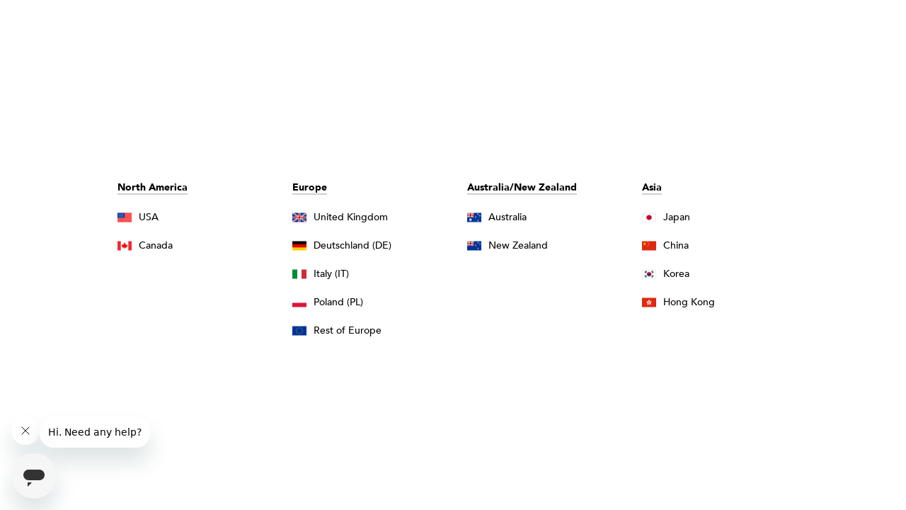

--- FILE ---
content_type: text/html;charset=UTF-8
request_url: https://www.emuaustralia.com/eu/en/home?xdefault=0.33662062416988191695572409943
body_size: 9816
content:
<!doctype html>



<!--[if lt IE 7]> <html class="ie6 oldie" lang="en"> <![endif]-->
<!--[if IE 7]>    <html class="ie7 oldie" lang="en"> <![endif]-->
<!--[if IE 8]>    <html class="ie8 oldie" lang="en"> <![endif]-->
<!--[if gt IE 8]><!--> <html lang="en"> <!--<![endif]-->

<head>

    
    



























































































































































































    

    









<meta charset=UTF-8>





    
        

        <link rel="alternate" hreflang="en-AU" href="https://www.emuaustralia.com.au/" />
    
        

        <link rel="alternate" hreflang="x-default" href="https://www.emuaustralia.com.au/" />
    
        

        <link rel="alternate" hreflang="en-CA" href="https://www.emuaustralia.com/ca" />
    
        
            <link rel="canonical" href="https://www.emuaustralia.com/eu/en/home" />
        

        <link rel="alternate" hreflang="en" href="https://www.emuaustralia.com/eu/en/home" />
    
        

        <link rel="alternate" hreflang="de-DE" href="https://www.emuaustralia.com/eu/de_DE/home" />
    
        

        <link rel="alternate" hreflang="it-IT" href="https://www.emuaustralia.com/eu/it_IT/home" />
    
        

        <link rel="alternate" hreflang="pl" href="https://www.emuaustralia.com/eu/pl/home" />
    
        

        <link rel="alternate" hreflang="en-GB" href="https://www.emuaustralia.com/uk" />
    
        

        <link rel="alternate" hreflang="en-US" href="https://www.emuaustralia.com/us" />
    
        

        <link rel="alternate" hreflang="en-CN" href="https://www.emuaustralia.com/cn" />
    
        

        <link rel="alternate" hreflang="en-HK" href="https://www.emuaustralia.com/hk" />
    
        

        <link rel="alternate" hreflang="en-JP" href="https://www.emuaustralia.com/jp/" />
    
        

        <link rel="alternate" hreflang="en-KR" href="https://www.emuaustralia.com/kr" />
    
        

        <link rel="alternate" hreflang="en-NZ" href="https://www.emuaustralia.com/nz" />
    






    <!-- Hotjar Tracking Code for EMU Australia EU --> <script> (function(h,o,t,j,a,r){ h.hj=h.hj||function(){(h.hj.q=h.hj.q||[]).push(arguments)}; h._hjSettings={hjid:3931433,hjsv:6}; a=o.getElementsByTagName('head')[0];r=o.createElement('script');r.async=1; r.src=t+h._hjSettings.hjid+j+h._hjSettings.hjsv; a.appendChild(r); })(window,document,'https://static.hotjar.com/c/hotjar-','.js?sv='); </script>




    <title>EMU Australia: Sheepskin Footwear for Women, Men and Kids</title>





    <link rel="apple-touch-icon" sizes="180x180" href="https://www.emuaustralia.com/on/demandware.static/-/Library-Sites-emu-shared-library/default/dw7a37709e/images/favicon/apple-touch-icon.png">
<link rel="apple-touch-icon-precomposed" href="https://www.emuaustralia.com/on/demandware.static/-/Library-Sites-emu-shared-library/default/dw4fc80a5a/images/favicon/apple-touch-icon-180x180.png">
 
<link rel="icon" type="image/png" sizes="16x16" href="https://www.emuaustralia.com/on/demandware.static/-/Library-Sites-emu-shared-library/default/dwd9e79986/images/favicon/favicon-16x16.png">
<link rel="icon" type="image/png" sizes="32x32" href="https://www.emuaustralia.com/on/demandware.static/-/Library-Sites-emu-shared-library/default/dw7db7ea4c/images/favicon/favicon-32x32.png">
<link rel="icon" type="image/png" sizes="48x48" href="https://www.emuaustralia.com/on/demandware.static/-/Library-Sites-emu-shared-library/default/dw3098de0b/images/favicon/favicon-48x48.png">
<link rel="icon" type="image/png" sizes="96x96" href="https://www.emuaustralia.com/on/demandware.static/-/Library-Sites-emu-shared-library/default/dwc9653d62/images/favicon/favicon-96x96.png">
<link rel="icon" type="image/png" sizes="288x288" href="https://www.emuaustralia.com/on/demandware.static/-/Library-Sites-emu-shared-library/default/dw5f335f50/images/favicon/favicon-288x288.png">
 
<link rel="shortcut icon" href="/favicon.ico">
<link rel="shortcut icon" href="/favicon.ico?v=2" />
 
<link rel="manifest" href="/site.webmanifest" />
<link rel="mask-icon" href="https://www.emuaustralia.com/on/demandware.static/-/Library-Sites-emu-shared-library/default/dw8f172b65/images/favicon/safari-pinned-tab.svg" color="#f58400">
 
<meta name="application-name" content="EMU">
<meta name="msapplication-config" content="/browserconfig.xml">
<meta name="msapplication-TileColor" content="#2b5797">
<meta name="msapplication-TileImage" content="https://www.emuaustralia.com/on/demandware.static/-/Library-Sites-emu-shared-library/default/dw12b274cf/images/favicon/mstile-150x150.png">
<meta name="theme-color" content="#ffffff">



<meta name="description" content=" Premium footwear and accessories crafted from all-natural materials: Australian sheepskin, leather and Merino wool. Free standard shipping on all orders. "/>
<meta name="keywords" content=" Emu Australia "/>

<meta name="format-detection" content="telephone=no">






    <link rel="stylesheet" href="/on/demandware.static/Sites-emuEU-Site/-/en/v1768942942487/css/site.css" />

<link rel="stylesheet" media="print" href="/on/demandware.static/Sites-emuEU-Site/-/en/v1768942942487/css/print.css" />

<link rel="stylesheet" href="/on/demandware.static/Sites-emuEU-Site/-/en/v1768942942487/css/emu-euro.css" />


	 

	

<script src="/on/demandware.static/Sites-emuEU-Site/-/en/v1768942942487/lib/jquery/jquery-1.7.1.min.js" type="text/javascript"></script>
<script src="/on/demandware.static/Sites-emuEU-Site/-/en/v1768942942487/js/modules/refapp.base.moduleschema.js"></script>
<!-- Start of Zendesk Widget script -->

    <script id="ze-snippet" src="https://static.zdassets.com/ekr/snippet.js?key=2dd27812-ea6f-44c6-b695-1a1ed47d5c0b"> </script>

<!-- End of Zendesk Widget script -->



    <script src="https://player.vimeo.com/api/player.js" type="text/javascript"></script>



	
	 

	



<!--[if lt IE 9]>
<script src="/on/demandware.static/Sites-emuEU-Site/-/en/v1768942942487/js/lib/html5.js"></script>
<![endif]-->



    <meta name="google-site-verification" content="bX_0lpI97dYBX5F7hSQWCzPkMu-CQzCBQcdXmEgh5ws" />










	
	<meta name="viewport" content="width=device-width, minimum-scale=1.0, maximum-scale=1.0">

	
		
		<script src="/on/demandware.static/Sites-emuEU-Site/-/en/v1768942942487/js/thirdparty/bootstrap/bootstrap.min.js"></script>
		
		<script src="/on/demandware.static/Sites-emuEU-Site/-/en/v1768942942487/js/refapp.amblique.variables.js"></script>
		<script src="/on/demandware.static/Sites-emuEU-Site/-/en/v1768942942487/js/responsive.js"></script>
		
		
            <link rel="stylesheet" href="/on/demandware.static/Sites-emuEU-Site/-/en/v1768942942487/css/responsive.css" />
        
		
		<script type="text/javascript">
			if (window.jQuery) {
				jQuery(document).ready(function(){
					if(screen.width < 768){
						jQuery('#footer').append('<a href="/eu/en/home" class="full-site-link">View Full Site</a>');
						jQuery('.full-site-link')
							.attr('href', '/on/demandware.store/Sites-emuEU-Site/en/Home-FullSite')
							.click(function(e) {
								e.preventDefault();
								jQuery.ajax({
									url: '/on/demandware.store/Sites-emuEU-Site/en/Home-FullSite',
									success: function(){
										window.location.reload();
									}
								});
							}
						);
					}
				});
			}
		</script>
	
	

	





<script type="text/javascript">
var _caq = _caq || [];
(function () {
var ca = document.createElement("script");
ca.type = "text/javascript";
ca.async = true;
ca.id = "_casrc";
ca.src = "//t.channeladvisor.com/v2/12015064.js";
var ca_script = document.getElementsByTagName("script")[0];
ca_script.parentNode.insertBefore(ca, ca_script);
})();
</script>



















<script>
var gtmEnabled = true;
if (!dataLayer) {
var dataLayer = [];
}
</script>
<script src="/on/demandware.static/Sites-emuEU-Site/-/en/v1768942942487/js/gtm.js" class="gtm-script"></script>
<!-- Google Tag Manager -->
<noscript>
<iframe src="//www.googletagmanager.com/ns.html?id=GTM-MW6JTZ" height="0" width="0" style="display:none;visibility:hidden"></iframe>
</noscript>
<script>(function(w,d,s,l,i){w[l]=w[l]||[];w[l].push({'gtm.start':
new Date().getTime(),event:'gtm.js'});var f=d.getElementsByTagName(s)[0],
j=d.createElement(s),dl=l!='dataLayer'?'&l='+l:'';j.async=true;j.src=
'//www.googletagmanager.com/gtm.js?id='+i+dl;f.parentNode.insertBefore(j,f);
})(window,document,'script','dataLayer','GTM-MW6JTZ');</script>
<!-- End Google Tag Manager -->


<script type="text/javascript">//<!--
/* <![CDATA[ (head-active_data.js) */
var dw = (window.dw || {});
dw.ac = {
    _analytics: null,
    _events: [],
    _category: "",
    _searchData: "",
    _anact: "",
    _anact_nohit_tag: "",
    _analytics_enabled: "true",
    _timeZone: "Europe/Berlin",
    _capture: function(configs) {
        if (Object.prototype.toString.call(configs) === "[object Array]") {
            configs.forEach(captureObject);
            return;
        }
        dw.ac._events.push(configs);
    },
	capture: function() { 
		dw.ac._capture(arguments);
		// send to CQ as well:
		if (window.CQuotient) {
			window.CQuotient.trackEventsFromAC(arguments);
		}
	},
    EV_PRD_SEARCHHIT: "searchhit",
    EV_PRD_DETAIL: "detail",
    EV_PRD_RECOMMENDATION: "recommendation",
    EV_PRD_SETPRODUCT: "setproduct",
    applyContext: function(context) {
        if (typeof context === "object" && context.hasOwnProperty("category")) {
        	dw.ac._category = context.category;
        }
        if (typeof context === "object" && context.hasOwnProperty("searchData")) {
        	dw.ac._searchData = context.searchData;
        }
    },
    setDWAnalytics: function(analytics) {
        dw.ac._analytics = analytics;
    },
    eventsIsEmpty: function() {
        return 0 == dw.ac._events.length;
    }
};
/* ]]> */
// -->
</script>
<script type="text/javascript">//<!--
/* <![CDATA[ (head-cquotient.js) */
var CQuotient = window.CQuotient = {};
CQuotient.clientId = 'aami-emuEU';
CQuotient.realm = 'AAMI';
CQuotient.siteId = 'emuEU';
CQuotient.instanceType = 'prd';
CQuotient.locale = 'en';
CQuotient.fbPixelId = '__UNKNOWN__';
CQuotient.activities = [];
CQuotient.cqcid='';
CQuotient.cquid='';
CQuotient.cqeid='';
CQuotient.cqlid='';
CQuotient.apiHost='api.cquotient.com';
/* Turn this on to test against Staging Einstein */
/* CQuotient.useTest= true; */
CQuotient.useTest = ('true' === 'false');
CQuotient.initFromCookies = function () {
	var ca = document.cookie.split(';');
	for(var i=0;i < ca.length;i++) {
	  var c = ca[i];
	  while (c.charAt(0)==' ') c = c.substring(1,c.length);
	  if (c.indexOf('cqcid=') == 0) {
		CQuotient.cqcid=c.substring('cqcid='.length,c.length);
	  } else if (c.indexOf('cquid=') == 0) {
		  var value = c.substring('cquid='.length,c.length);
		  if (value) {
		  	var split_value = value.split("|", 3);
		  	if (split_value.length > 0) {
			  CQuotient.cquid=split_value[0];
		  	}
		  	if (split_value.length > 1) {
			  CQuotient.cqeid=split_value[1];
		  	}
		  	if (split_value.length > 2) {
			  CQuotient.cqlid=split_value[2];
		  	}
		  }
	  }
	}
}
CQuotient.getCQCookieId = function () {
	if(window.CQuotient.cqcid == '')
		window.CQuotient.initFromCookies();
	return window.CQuotient.cqcid;
};
CQuotient.getCQUserId = function () {
	if(window.CQuotient.cquid == '')
		window.CQuotient.initFromCookies();
	return window.CQuotient.cquid;
};
CQuotient.getCQHashedEmail = function () {
	if(window.CQuotient.cqeid == '')
		window.CQuotient.initFromCookies();
	return window.CQuotient.cqeid;
};
CQuotient.getCQHashedLogin = function () {
	if(window.CQuotient.cqlid == '')
		window.CQuotient.initFromCookies();
	return window.CQuotient.cqlid;
};
CQuotient.trackEventsFromAC = function (/* Object or Array */ events) {
try {
	if (Object.prototype.toString.call(events) === "[object Array]") {
		events.forEach(_trackASingleCQEvent);
	} else {
		CQuotient._trackASingleCQEvent(events);
	}
} catch(err) {}
};
CQuotient._trackASingleCQEvent = function ( /* Object */ event) {
	if (event && event.id) {
		if (event.type === dw.ac.EV_PRD_DETAIL) {
			CQuotient.trackViewProduct( {id:'', alt_id: event.id, type: 'raw_sku'} );
		} // not handling the other dw.ac.* events currently
	}
};
CQuotient.trackViewProduct = function(/* Object */ cqParamData){
	var cq_params = {};
	cq_params.cookieId = CQuotient.getCQCookieId();
	cq_params.userId = CQuotient.getCQUserId();
	cq_params.emailId = CQuotient.getCQHashedEmail();
	cq_params.loginId = CQuotient.getCQHashedLogin();
	cq_params.product = cqParamData.product;
	cq_params.realm = cqParamData.realm;
	cq_params.siteId = cqParamData.siteId;
	cq_params.instanceType = cqParamData.instanceType;
	cq_params.locale = CQuotient.locale;
	
	if(CQuotient.sendActivity) {
		CQuotient.sendActivity(CQuotient.clientId, 'viewProduct', cq_params);
	} else {
		CQuotient.activities.push({activityType: 'viewProduct', parameters: cq_params});
	}
};
/* ]]> */
// -->
</script>
<!-- Demandware Apple Pay -->

<style type="text/css">ISAPPLEPAY{display:inline}.dw-apple-pay-button,.dw-apple-pay-button:hover,.dw-apple-pay-button:active{background-color:black;background-image:-webkit-named-image(apple-pay-logo-white);background-position:50% 50%;background-repeat:no-repeat;background-size:75% 60%;border-radius:5px;border:1px solid black;box-sizing:border-box;margin:5px auto;min-height:30px;min-width:100px;padding:0}
.dw-apple-pay-button:after{content:'Apple Pay';visibility:hidden}.dw-apple-pay-button.dw-apple-pay-logo-white{background-color:white;border-color:white;background-image:-webkit-named-image(apple-pay-logo-black);color:black}.dw-apple-pay-button.dw-apple-pay-logo-white.dw-apple-pay-border{border-color:black}</style>


    

    

</head>
<body>
	
    <div class="language-selector-container" >
    	<div class="language-selector">
    		










    		<div class="language-selector-list">
    			
                    <div classs="ddl-options-container">
					    <ul class="ddl-options">
					    	
	                            
	                            
	                            <li class="ddl-optiongroup">
						            <span class="ddl-optiongroup-title">North America</span>
						            <ul class="ddl-optiongroup-options">
						                
			                                
			                                
			                                <li class="ddl-option" data-site-id="emuUS" data-locale="en_US">
						                        <a href="https://www.emuaustralia.com/us?changeSite=true">USA</a>
						                    </li>
			                            
			                                
			                                
			                                <li class="ddl-option" data-site-id="emuCA" data-locale="en_CA">
						                        <a href="https://www.emuaustralia.com/ca?changeSite=true">Canada</a>
						                    </li>
			                            
						            </ul>
						        </li>
	                        
	                            
	                            
	                            <li class="ddl-optiongroup">
						            <span class="ddl-optiongroup-title">Europe</span>
						            <ul class="ddl-optiongroup-options">
						                
			                                
			                                
			                                <li class="ddl-option" data-site-id="emuUK" data-locale="en_GB">
						                        <a href="https://www.emuaustralia.com/uk?changeSite=true">United Kingdom</a>
						                    </li>
			                            
			                                
			                                
			                                <li class="ddl-option" data-site-id="emuEU" data-locale="de_DE">
						                        <a href="https://www.emuaustralia.com/eu/de_DE/home?changeSite=true">Deutschland (DE)</a>
						                    </li>
			                            
			                                
			                                
			                                <li class="ddl-option" data-site-id="emuEU" data-locale="it_IT">
						                        <a href="https://www.emuaustralia.com/eu/it_IT/home?changeSite=true">Italy (IT)</a>
						                    </li>
			                            
			                                
			                                
			                                <li class="ddl-option" data-site-id="emuEU" data-locale="pl">
						                        <a href="https://www.emuaustralia.com/eu/pl/home?changeSite=true">Poland (PL)</a>
						                    </li>
			                            
			                                
			                                
			                                <li class="ddl-option" data-site-id="emuEU" data-locale="en">
						                        <a href="https://www.emuaustralia.com/eu/en/home?changeSite=true">Rest of Europe</a>
						                    </li>
			                            
						            </ul>
						        </li>
	                        
	                            
	                            
	                            <li class="ddl-optiongroup">
						            <span class="ddl-optiongroup-title">Australia/New Zealand</span>
						            <ul class="ddl-optiongroup-options">
						                
			                                
			                                
			                                <li class="ddl-option" data-site-id="emuAU" data-locale="en_AU">
						                        <a href="https://www.emuaustralia.com.au/?changeSite=true">Australia</a>
						                    </li>
			                            
			                                
			                                
			                                <li class="ddl-option" data-site-id="emuNZ" data-locale="en_NZ">
						                        <a href="https://www.emuaustralia.com/nz?changeSite=true">New Zealand</a>
						                    </li>
			                            
						            </ul>
						        </li>
	                        
	                            
	                            
	                            <li class="ddl-optiongroup">
						            <span class="ddl-optiongroup-title">Asia</span>
						            <ul class="ddl-optiongroup-options">
						                
			                                
			                                
			                                <li class="ddl-option" data-site-id="emuJP" data-locale="ja_JP">
						                        <a href="https://www.emuaustralia.com/jp/?changeSite=true">Japan</a>
						                    </li>
			                            
			                                
			                                
			                                <li class="ddl-option" data-site-id="emuCN" data-locale="zh_CN">
						                        <a href="https://www.emuaustralia.com/cn?changeSite=true">China</a>
						                    </li>
			                            
			                                
			                                
			                                <li class="ddl-option" data-site-id="emuKR" data-locale="en_KR">
						                        <a href="https://www.emuaustralia.com/kr?changeSite=true">Korea</a>
						                    </li>
			                            
			                                
			                                
			                                <li class="ddl-option" data-site-id="emuHK" data-locale="zh_HK">
						                        <a href="https://www.emuaustralia.com/hk?changeSite=true">Hong Kong</a>
						                    </li>
			                            
						            </ul>
						        </li>
	                        
					    </ul>
					</div>
                
    		</div>
    	</div>
    </div>
    


<div id="browser-check">
<noscript>
	<div class="browser-compatibility-alert">
		<p class="browser-error">Your browser's Javascript functionality is turned off. Please turn it on so that you can experience the full capabilities of this site.</p>		
	</div>
</noscript>
</div>

    <script type="text/javascript">

(function(app){
app.isMobileUserAgent = false;
app.zoomViewerEnabled = true;
app.constants = {"AVAIL_STATUS_IN_STOCK":"IN_STOCK","AVAIL_STATUS_PREORDER":"PREORDER","AVAIL_STATUS_BACKORDER":"BACKORDER","AVAIL_STATUS_NOT_AVAILABLE":"NOT_AVAILABLE","PI_METHOD_GIFT_CERTIFICATE":"GIFT_CERTIFICATE","GOOGLE_MARKER_ICON":"/on/demandware.static/Sites-emuEU-Site/-/default/dwb9874be3/images/google-marker-icon.png","GOOGLE_MARKER_TRANSPARENT_ICON":"/on/demandware.static/Sites-emuEU-Site/-/default/dwfd081869/images/google-marker-transparent.png"};
app.resources = {"SHIP_QualifiesFor":"This shipment qualifies for","NEED_ACCEPT_CHECKOUT_TERMS":"You must accept the terms and conditions","CC_LOAD_ERROR":"Couldn't load credit card!","REG_ADDR_ERROR":"Couldn't Load Address","BONUS_PRODUCT":"Bonus Product","BONUS_PRODUCTS":"Bonus Product(s)","SELECT_BONUS_PRODUCTS":"Select {0} Bonus Product(s)","SELECT_BONUS_PRODUCT":"Select","BONUS_PRODUCT_MAX":"The maximum number of bonus products have been selected.  Please remove one in order to add additional bonus products.","SIMPLE_SEARCH":"Search our site","SUBSCRIBE_EMAIL_DEFAULT":"Email Address","INVALID_EMAIL":"Please specify a valid email address","INVALID_OPC_EMAIL":"Please enter a valid email address","INVALID_PASSWORD":"Password does not meet minimum requirements. It must be at least 6 characters in length, contain one number and one uppercase character","INVALID_FIRST_NAME":"Only letters, numbers, hyphens and apostrophes are allowed in someone's first name","INVALID_LAST_NAME":"Only letters, numbers, hyphens and apostrophes are allowed in someone's last name","INVALID_FULL_NAME":"Only letters, numbers, hyphens and apostrophes are allowed in a name","INVALID_ADDRESS":"Only letters, numbers, hyphens and apostrophes are allowed in an address line","INVALID_LOQATE_ADDRESS":"Please enter a valid address","INVALID_POSTCODE":"Please enter a valid postcode (eg. 2010)","INVALID_PHONE":"Please specify a valid phone number.","INVALID_CARD_NUMBER":"Invalid Credit Card Number","INVALID_EXP_DATE":"Please enter an expiry date that is later than today's date","INVALID_CARD_CVN":"Please enter a valid security code","INVALID_CONFIRM_PASSWORD":"The password you entered does not match","INVALID_STATE":"Please select a State","INVALID_QUANTITY":"Invalid quantity","INVALID_CONFIRM_EMAIL":"The email you entered does not match","INVALID_QTY":"Invalid Quantity","INVALID_NAME_STRING_LENGTH":"Limited to a max of 30 characters","INVALID_ADDRESS_STRING_LENGTH":"Limited to a max of 40 characters","INVALID_POBOX":"Please enter a residential or business address","INVALID_EXP_CREDIT_CARD":"Invalid expiry","MINVALUE_MESSAGE":"Please enter a value greater than or equal {0}","CURRENCY_SYMBOL":"€","MISSINGVAL":"Please Enter {0}","SERVER_ERROR":"Server connection failed!","MISSING_LIB":"jQuery is undefined.","BAD_RESPONSE":"Bad response, Parser error","REMOVE":"Remove","QTY":"Quantity","EMPTY_IMG_ALT":"Remove","COMPARE_BUTTON_LABEL":"Compare Item(s)","COMPARE_CONFIRMATION":"This will remove the first product added to compare.  Is that OK?","COMPARE_REMOVE_FAIL":"Unable to remove item from list","COMPARE_ADD_FAIL":"Unable to add item to list","ADD_TO_CART_FAIL":"Unable to add item '{0}' to cart","REGISTRY_SEARCH_ADVANCED_CLOSE":"Close Advanced Search","GIFT_CERT_INVALID":"Invalid Gift Certificate Code","GIFT_CERT_BALANCE":"Your current gift certificate balance is","GIFT_CERT_AMOUNT_INVALID":"Gift Certificate can only be purchased with a minimum of $50 and maximum of $500","GIFT_CERT_MISSING":"Please enter a valid gift card number","CHECKBALANCE_GIFT_CERT_MISSING":"Please enter a valid gift card number","COUPON_CODE_MISSING":"Please enter a promo code","COOKIES_DISABLED":"Your browser currently is not set to accept Cookies. Please turn it on or check if you have another program set to block cookies.","BML_AGREE_TO_TERMS":"You must agree to the terms and conditions","CHAR_LIMIT_MSG":"You have {0} characters left out of {1}","CONFIRM_DELETE":"Do you want to remove this {0}?","TITLE_GIFTREGISTRY":"gift registry","TITLE_ADDRESS":"address","TITLE_CREDITCARD":"credit card","SERVER_CONNECTION_ERROR":"Server connection failed!","IN_STOCK_DATE":"The expected in-stock date is {0}.","POSTCODE_SUPPORTED_FORMAT":"Please enter a valid zip code (eg. {0})","SHOW_MORE":"Show More","SHOW_LESS":"Show Less","JANUARY":"January","FEBRUARY":"February","MARCH":"March","APRIL":"April","MAY":"May","JUNE":"June","JULY":"July","AUGUST":"August","SEPTEMBER":"September","OCTOBER":"October","NOVEMBER":"November","DECEMBER":"December","TODAY":"Today","LABEL_DAY":"Day","LABEL_MONTH":"Month","LABEL_YEAR":"Year","GET_DIRECTIONS":"Get Directions","PROVINCE":"Province","CITY":"City","POSTCODE":"Postcode","STATEREGION":"State/Region","CITYSUBURB":"City/Suburb","ZIPCODE":"Postcode/ZIP","GOOGLE_TAG_MANAGER_QUICKVIEW_EVENT":"Product SKU","CREDITCARD_YEAR_DEFAULT":"Year","QUICK_VIEW":"Quick View","CALCULATE_TAX_SYSTEM_ERROR":"System error while calculate tax","CALCULATE_TAX_SHIPPING_ADDRESS_INVALID":"Please enter valid Shipping Address","CALCULATE_TAX_BILLING_ADDRESS_INVALID":"Please enter valid Billing Address","PLEASE_SELECT_STATE":"Please Select","INVALID_OPC_FIRST_NAME":"Only letters accepted in First Name","INVALID_OPC_LAST_NAME":"Only letters accepted in Last Name","INVALID_OPC_CREDITCARD_NAME":"Only letters are allowed in credit card name","CLOSE":"Close","SITE_ID":"emuEU","PAYMENT_METHOD_IDEAL":"iDeal","PAYMENT_METHOD_SOFORT":"Sofort","PAYMENT_METHOD_GIROPAY":"Giropay","HEADER_REGION_SELECTOR":"Region selector","RELOADING":"Reloading Page","RELOADED":"Page Reloaded","ADYEN_RETURN_ERROR":"Please review your credit card details","READ_MORE":"Read More","READ_LESS":"Read Less","IN_STOCK":"In Stock","QTY_IN_STOCK":"{0} item(s) in stock.","PREORDER":"Pre-Order","QTY_PREORDER":"{0} item(s) available for pre-order.","REMAIN_PREORDER":"The remaining items are available for pre-order.","BACKORDER":"Back Order","QTY_BACKORDER":"Back Order {0} item(s)","REMAIN_BACKORDER":"The remaining items are available on back order.","NOT_AVAILABLE":"No longer available","REMAIN_NOT_AVAILABLE":"The remaining items are currently not available. Please adjust the quantity.","DEFAULT_COUNTRY_CODE":"eu"};
app.urls = {"appResources":"/on/demandware.store/Sites-emuEU-Site/en/Resources-Load","pageInclude":"/on/demandware.store/Sites-emuEU-Site/en/Page-Include","continueUrl":"https://www.emuaustralia.com/eu/en/home?dwcont=C1509279815","staticPath":"/on/demandware.static/Sites-emuEU-Site/-/en/v1768942942487/","addGiftCert":"/eu/en/gift-certificate","minicartGC":"/on/demandware.store/Sites-emuEU-Site/en/GiftCert-ShowMiniCart","addProduct":"/on/demandware.store/Sites-emuEU-Site/en/Cart-AddProduct","minicart":"/on/demandware.store/Sites-emuEU-Site/en/Cart-MiniAddProduct","cartShow":"/eu/en/bag","giftRegAdd":"https://www.emuaustralia.com/on/demandware.store/Sites-emuEU-Site/en/Address-GetAddressDetails?addressID=","paymentsList":"https://www.emuaustralia.com/eu/en/my-account/credit-cards","deletePaymentInstrument":"https://www.emuaustralia.com/eu/en/my-account/credit-cards/delete","makeDefaultPaymentInstrument":"https://www.emuaustralia.com/eu/en/my-account/credit-cards/default","addressesList":"https://www.emuaustralia.com/eu/en/my-account/addresses","wishlistAddress":"https://www.emuaustralia.com/eu/en/wishlist-shipping-address","deleteAddress":"/eu/en/my-account/delete-address","getProductUrl":"/on/demandware.store/Sites-emuEU-Site/en/Product-Show","getBonusProducts":"/eu/en/bag/bonus-product","addBonusProduct":"/on/demandware.store/Sites-emuEU-Site/en/Cart-AddBonusProduct","getSetItem":"/on/demandware.store/Sites-emuEU-Site/en/Product-GetSetItem","productDetail":"/on/demandware.store/Sites-emuEU-Site/en/Product-Detail","getAvailability":"/on/demandware.store/Sites-emuEU-Site/en/Product-GetAvailability","removeImg":"/on/demandware.static/Sites-emuEU-Site/-/default/dw1d2fd761/images/interface/icon_remove.gif","searchsuggest":"/on/demandware.store/Sites-emuEU-Site/en/Search-GetSuggestions","productNav":"/on/demandware.store/Sites-emuEU-Site/en/Product-Productnav","summaryRefreshURL":"/eu/en/checkout-order-summary","billingSelectCC":"https://www.emuaustralia.com/on/demandware.store/Sites-emuEU-Site/en/COBilling-SelectCreditCard","updateAddressDetails":"https://www.emuaustralia.com/on/demandware.store/Sites-emuEU-Site/en/COShipping-UpdateAddressDetails","updateAddressDetailsBilling":"https://www.emuaustralia.com/on/demandware.store/Sites-emuEU-Site/en/COBilling-UpdateAddressDetails","billingPopulateAddressForm":"https://www.emuaustralia.com/on/demandware.store/Sites-emuEU-Site/en/COBilling-PopulateAddressForm","shippingPopulateAddressForm":"https://www.emuaustralia.com/on/demandware.store/Sites-emuEU-Site/en/COShipping-PopulateAddressForm","shippingMethodsJSON":"https://www.emuaustralia.com/on/demandware.store/Sites-emuEU-Site/en/COShipping-GetApplicableShippingMethodsJSON","shippingMethodsList":"https://www.emuaustralia.com/eu/en/checkout-shipping/shipping-method","selectShippingMethodsList":"https://www.emuaustralia.com/on/demandware.store/Sites-emuEU-Site/en/COShipping-SelectShippingMethod","showCuePointProduct":"/on/demandware.store/Sites-emuEU-Site/en/ProductHooks-ShowCuePointProduct","resetPaymentForms":"/on/demandware.store/Sites-emuEU-Site/en/COBilling-ResetPaymentForms","compareShow":"/on/demandware.store/Sites-emuEU-Site/en/Compare-Show","compareAdd":"/on/demandware.store/Sites-emuEU-Site/en/Compare-AddProduct","compareRemove":"/on/demandware.store/Sites-emuEU-Site/en/Compare-RemoveProduct","compareEmptyImage":"/on/demandware.static/Sites-emuEU-Site/-/default/dw9d3b506a/images/comparewidgetempty.png","giftCardCheckBalance":"https://www.emuaustralia.com/on/demandware.store/Sites-emuEU-Site/en/COBilling-GetGiftCertificateBalance","addCoupon":"https://www.emuaustralia.com/on/demandware.store/Sites-emuEU-Site/en/Cart-AddCoupon","powerReviewsFullJs":"/on/demandware.static/-/Sites-emu-navigation-eu/en/v1768942942487/pwr/engine/js/full.js","powerReviewsZip":"/on/demandware.static/-/Sites-emu-navigation-eu/en/v1768942942487","storeSearch":"/on/demandware.store/Sites-emuEU-Site/en/Stores-GetStoreList","getCountryAddressSettings":"/on/demandware.store/Sites-emuEU-Site/en/Address-GetCountryAddressSettings","getCountryCities":"/on/demandware.store/Sites-emuEU-Site/en/Stores-GetCities","saveSizeSystemToCookie":"/on/demandware.store/Sites-emuEU-Site/en/Cookie-SaveSizeSystem","getPaymentMethodOptions":"/on/demandware.store/Sites-emuEU-Site/en/COBilling-GetPaymentMethodOptions","googleMapInfoBoxCloseButton":"/on/demandware.static/Sites-emuEU-Site/-/default/dwb21c4166/images/gm-close.png","getDirectory":"/on/demandware.store/Sites-emuEU-Site/en/GlobalCollect-GetDirectory","displayCurrencyConversionMessage":"/on/demandware.store/Sites-emuEU-Site/en/GlobalCollect-DisplayCurrencyConversionMessage","opcShippingMethodsList":"https://www.emuaustralia.com/on/demandware.store/Sites-emuEU-Site/en/OPCShipping-UpdateShippingMethodList","opcKlarnaUpdateShippingAddress":"https://www.emuaustralia.com/on/demandware.store/Sites-emuEU-Site/en/OPCShipping-KlarnaUpdateShippingAddress","opcCreateKlarnaPaymentSession":"https://www.emuaustralia.com/on/demandware.store/Sites-emuEU-Site/en/OPCBilling-CreateKlarnaPaymentSession","opcLoadKlarnaPaymentBlock":"https://www.emuaustralia.com/on/demandware.store/Sites-emuEU-Site/en/OPCBilling-LoadKlarnaPaymentBlock","opcUpdateSummary":"https://www.emuaustralia.com/on/demandware.store/Sites-emuEU-Site/en/OPCBilling-UpdateSummary","opcUpdatePaymentMethods":"https://www.emuaustralia.com/on/demandware.store/Sites-emuEU-Site/en/OPCBilling-UpdatePaymentMethods","opcUpdateGiftCard":"https://www.emuaustralia.com/on/demandware.store/Sites-emuEU-Site/en/OPCBilling-UpdateGiftCard","opcAddCoupon":"https://www.emuaustralia.com/on/demandware.store/Sites-emuEU-Site/en/OPCBilling-AddCoupon","opcRemoveCoupon":"https://www.emuaustralia.com/on/demandware.store/Sites-emuEU-Site/en/OPCBilling-RemoveCoupon","opcRedeemGiftCertificate":"https://www.emuaustralia.com/on/demandware.store/Sites-emuEU-Site/en/OPCBilling-RedeemGiftCertificate","opcPage":"https://www.emuaustralia.com/eu/en/opc-return","opcBillingSelectSaveCredit":"https://www.emuaustralia.com/on/demandware.store/Sites-emuEU-Site/en/OPCBilling-SelectCreditCard","opcCalculateSTSTax":"https://www.emuaustralia.com/on/demandware.store/Sites-emuEU-Site/en/OPCShippingHooks-CalculateSTSTax","intlTelInputUtil":"/on/demandware.static/Sites-emuEU-Site/-/en/v1768942942487/js/thirdparty/international-telephone-numbers/intlTelInputUtils.js"};
app.clientcache = {"LISTING_INFINITE_SCROLL":true,"LISTING_REFINE_SORT":true,"ADD_THIS_URL":"https://s7.addthis.com/js/250/addthis_widget.js#pubid=","CURRENT_COUNTRY_CODE":"EU"};
app.customPreference = {"homePopupEnanbled":false,"homePopupCookieExpireDays":1,"poBoxRegex":null,"enableDotdigitalAbandoneCartTracking":true,"enableDotdigitalRoiTracking":true,"loqate":{"enabled":false,"username":"prod_emu_com","password":"wvGhpqR7TuemvMQlzLhKBGM7tO68mEHn","minLength":3,"sourceOfTruth":null,"siteID":"emuEU"},"isSTSEnabled":false};
app.countryConfiguration = "{\n\"defaultCountry\":{\n\"countryCode\":\"EU\",\n\"hreflang\":\"en\",\n\"globalRegion\":\"region.europe\",\n\"shipToCountries\":[\"AT\",\"BE\",\"BG\",\"CY\",\"DK\",\"EE\",\"FI\",\"FR\",\"DE\",\"GR\",\"HR\",\"HU\",\"IE\",\"IT\",\"LV\",\"LT\",\"LU\",\"MT\",\"NL\",\"NO\",\"PL\",\"PT\",\"RO\",\"SK\",\"SI\",\"ES\",\"SE\",\"CH\",\"CZ\"],\n\"showCookieAsset\":\"true\",\n\"showCanonicalAlternate\": true,\n\"storeDropdownCountries\":[\"AT\",\"BE\",\"BG\",\"HR\",\"CY\",\"DK\",\"EE\",\"FI\",\"FR\",\"DE\",\"GR\",\"IE\",\"IT\",\"LV\",\"LT\",\"LU\",\"MT\",\"NL\",\"NO\",\"PL\",\"PT\",\"RO\",\"SK\",\"SI\",\"ES\",\"SE\",\"CH\",\"CZ\",\"RS\"]\n},\n\"extendLocales\":{\n \"de_DE\": {\n    \"labelName\": \"emuDE\",\n    \"countryCode\": \"DE\",\n    \"showCanonicalAlternate\": true,\n    \"hreflang\": \"de-DE\"\n  },\n\"it_IT\": {\n    \"labelName\": \"emuIT\",\n    \"countryCode\": \"IT\",\n    \"showCanonicalAlternate\": true,\n    \"hreflang\": \"it-IT\"\n  },\n\"pl\": {\n    \"labelName\": \"emuPL\",\n    \"countryCode\": \"PL\",\n    \"showCanonicalAlternate\": true,\n    \"hreflang\": \"pl\"\n  }\n}\n}";
}(window.app = window.app || {}));</script>








    <script src="/on/demandware.static/Sites-emuEU-Site/-/en/v1768942942487/js/site.js"></script>



<script>app.page.setContext({"title":"Storefront","type":"storefront","ns":"storefront"});</script>
<script>
var meta = "Premium footwear and accessories crafted from all-natural materials: Australian sheepskin, leather and Merino wool. Free standard shipping on all orders.";
var keywords = "Emu Australia";

var addthis_config = {
    data_track_clickback : false // remove the hash after addthis sharing url
};
</script>

<script>
$(document).ready(function() {
    var siteID = "emuEU";
    RefApp.Modules.Common.pageLoad();
    Emu.Modules.Component.GoogleTagManager.pageLoad();
});
</script>







<script>
var dm_insight_id = "DM-9073440568-03";
// Do not change this
(function(w,d,u,t,o,c){w['dmtrackingobjectname']=o;c=d.createElement(t);c.async=1;c.src=u;t=d.getElementsByTagName
(t)[0];t.parentNode.insertBefore(c,t);w[o]=w[o]||function(){(w[o].q=w[o].q||[]).push(arguments);};w[o]('track');
})(window, document, '//static.trackedweb.net/js/_dmptv4.js', 'script', 'dmPt');
</script>


<script src="https://r1-t.trackedlink.net/_dmpt.js"></script>


    
    
	<script>
	    $(document).ready(function(){
	        Emu.Modules.Page.XDefault.pageLoad();
	    });
	</script>
<!-- Demandware Analytics code 1.0 (body_end-analytics-tracking-asynch.js) -->
<script type="text/javascript">//<!--
/* <![CDATA[ */
function trackPage() {
    try{
        var trackingUrl = "https://www.emuaustralia.com/on/demandware.store/Sites-emuEU-Site/en/__Analytics-Start";
        var dwAnalytics = dw.__dwAnalytics.getTracker(trackingUrl);
        if (typeof dw.ac == "undefined") {
            dwAnalytics.trackPageView();
        } else {
            dw.ac.setDWAnalytics(dwAnalytics);
        }
    }catch(err) {};
}
/* ]]> */
// -->
</script>
<script type="text/javascript" src="/on/demandware.static/Sites-emuEU-Site/-/en/v1768942942487/internal/jscript/dwanalytics-22.2.js" async="async" onload="trackPage()"></script>
<!-- Demandware Active Data (body_end-active_data.js) -->
<script src="/on/demandware.static/Sites-emuEU-Site/-/en/v1768942942487/internal/jscript/dwac-21.7.js" type="text/javascript" async="async"></script><!-- CQuotient Activity Tracking (body_end-cquotient.js) -->
<script src="https://cdn.cquotient.com/js/v2/gretel.min.js" type="text/javascript" async="async"></script>
<!-- Demandware Apple Pay -->
<script type="text/javascript">//<!--
/* <![CDATA[ */
if (!window.dw) dw = {};
dw.applepay = {"action":{"cancel":"https:\/\/www.emuaustralia.com\/on\/demandware.store\/Sites-emuEU-Site\/en\/__SYSTEM__ApplePay-Cancel","getRequest":"https:\/\/www.emuaustralia.com\/on\/demandware.store\/Sites-emuEU-Site\/en\/__SYSTEM__ApplePay-GetRequest","onshippingcontactselected":"https:\/\/www.emuaustralia.com\/on\/demandware.store\/Sites-emuEU-Site\/en\/__SYSTEM__ApplePay-ShippingContactSelected","onpaymentmethodselected":"https:\/\/www.emuaustralia.com\/on\/demandware.store\/Sites-emuEU-Site\/en\/__SYSTEM__ApplePay-PaymentMethodSelected","onvalidatemerchant":"https:\/\/www.emuaustralia.com\/on\/demandware.store\/Sites-emuEU-Site\/en\/__SYSTEM__ApplePay-ValidateMerchant","onpaymentauthorized":"https:\/\/www.emuaustralia.com\/on\/demandware.store\/Sites-emuEU-Site\/en\/__SYSTEM__ApplePay-PaymentAuthorized","prepareBasket":"https:\/\/www.emuaustralia.com\/on\/demandware.store\/Sites-emuEU-Site\/en\/__SYSTEM__ApplePay-PrepareBasket","onshippingmethodselected":"https:\/\/www.emuaustralia.com\/on\/demandware.store\/Sites-emuEU-Site\/en\/__SYSTEM__ApplePay-ShippingMethodSelected"},"inject":{"directives":[{"css":"dw-apple-pay-button","query":"ISAPPLEPAY","action":"replace","copy":true},{"css":"dw-apple-pay-button dw-apple-pay-cart ","query":"button[name=dwfrm_cart_checkoutCart]","action":"after","style":{"ref":"this","attr":["width","margin"]}}]}};
/* ]]> */
// -->
</script>
<script type="text/javascript" src="/on/demandware.static/Sites-emuEU-Site/-/en/v1768942942487/internal/jscript/applepay.js" async="true"></script>
</body>
</html>


--- FILE ---
content_type: text/css
request_url: https://www.emuaustralia.com/on/demandware.static/Sites-emuEU-Site/-/en/v1768942942487/css/emu-euro.css
body_size: -77
content:
@media (min-width:768px) and (max-width:979px){.checkout-place-order .place-order-footer-title .header{font-size:1.2rem}.checkout-place-order .place-order-footer-title .header a{font-size:.9rem}.checkout-billing .promo-container input.input-text{width:125px}}.checkout-billing .promo-container .apply{width:145px}.checkout-billing .promo-container label{width:150px}.checkout-billing .promo-container .input-text{width:225px}.row-product-details .quantity label{width:40px}

--- FILE ---
content_type: text/javascript; charset=utf-8
request_url: https://p.cquotient.com/pebble?tla=aami-emuEU&activityType=viewPage&callback=CQuotient._act_callback0&cookieId=bdG5skax32q1pXIbhRkGu6I1oc&realm=AAMI&siteId=emuEU&instanceType=prd&referrer=&currentLocation=https%3A%2F%2Fwww.emuaustralia.com%2Feu%2Fen%2Fhome%3Fxdefault%3D0.33662062416988191695572409943&ls=true&_=1768948782344&v=v3.1.3&fbPixelId=__UNKNOWN__&json=%7B%22cookieId%22%3A%22bdG5skax32q1pXIbhRkGu6I1oc%22%2C%22realm%22%3A%22AAMI%22%2C%22siteId%22%3A%22emuEU%22%2C%22instanceType%22%3A%22prd%22%2C%22referrer%22%3A%22%22%2C%22currentLocation%22%3A%22https%3A%2F%2Fwww.emuaustralia.com%2Feu%2Fen%2Fhome%3Fxdefault%3D0.33662062416988191695572409943%22%2C%22ls%22%3Atrue%2C%22_%22%3A1768948782344%2C%22v%22%3A%22v3.1.3%22%2C%22fbPixelId%22%3A%22__UNKNOWN__%22%7D
body_size: 268
content:
/**/ typeof CQuotient._act_callback0 === 'function' && CQuotient._act_callback0([{"k":"__cq_uuid","v":"bdG5skax32q1pXIbhRkGu6I1oc","m":34128000},{"k":"__cq_seg","v":"0~0.00!1~0.00!2~0.00!3~0.00!4~0.00!5~0.00!6~0.00!7~0.00!8~0.00!9~0.00","m":2592000}]);

--- FILE ---
content_type: text/javascript
request_url: https://www.emuaustralia.com/on/demandware.static/Sites-emuEU-Site/-/en/v1768942942487/js/gtm.js
body_size: 1980
content:
var docElem = document.documentElement;
var matches = docElem.matches ||
                docElem.webkitMatchesSelector ||
                docElem.mozMatchesSelector ||
                docElem.oMatchesSelector ||
                docElem.msMatchesSelector;

function traverse(el, selector, method) {
  var cur = el;
  var matcher = function(elem) {
    return selector.nodeType === 1 ? (selector === elem) : matches.call(elem, selector);
  };

  for ( ; cur; cur = cur[method] ) {
    // using native matches, this function return true or false
    // when selector matched
    // supporting IE9+
    if ( cur.nodeType === 1 && matcher(cur) ) {
      return cur;
    }
  }
}

function closest(el, selector) {
  return traverse(el, selector, 'parentNode');
};

var Action = {
	add: 'add_to_cart',
	remove: 'remove_from_cart'
};


window.GTM = (function () {

    var googleTagManager = {
        initHomePromotionClick: function () {
            if(typeof gtmEnabled == "undefined") {
                return;
            }

            var promotionLinks = document.querySelectorAll('a[href*=promo_id]');
            for(var i = 0; i < promotionLinks.length; i++) {
                var link = promotionLinks[i];
                var hrefLink = link.getAttribute('href');
                var url = new URL(hrefLink);

                if (url.searchParams.has("promo_id") && url.searchParams.has("promo_name") && url.searchParams.has("promo_creative") && url.searchParams.has("promo_position")) {
                    var gtmData = {
                        event: "select_promotion",
                        ecommerce: {
                            items: [
                                {
                                    promotion_id: url.searchParams.get('promo_id'),
                                    promotion_name: url.searchParams.get('promo_name'),
                                    creative_name: url.searchParams.get('promo_creative'),
                                    creative_slot: url.searchParams.get('promo_position'),
                                    location_id: "Homepage"
                                }
                            ]
                        }
                    };

                    link.setAttribute('data-gtm', encodeURIComponent(JSON.stringify(gtmData)));
                    link.addEventListener('click', function (e) {
                        var that = e.target;

                        if (closest(that, 'a')) {
                            googleTagManager.updateDataLayerByElem(this);
                        }
                    });
                }
           }
        },

        initPromotionClick: function (containerId) {
            var container = document.getElementById(containerId);

            if (container) {
                container.addEventListener('click', function (e) {
                    var that = e.target;

                    if (closest(that, 'a')) {
                        googleTagManager.updateDataLayerByElem(this);
                    }
                }, false)
            }
        },

        updateDataLayerByJson : function(jsonData) {
            if(typeof gtmEnabled == "undefined") {
                return;
            }

            if (typeof dataLayer !== "undefined" && dataLayer != null) {
                dataLayer.push({ ecommerce: null });
                dataLayer.push(jsonData);
            }
        },

        updateDataLayerByCheckbox : function (checkbox) {
            if (checkbox.checked) {
                this.updateDataLayerByElem(checkbox);
            }
        },

        updateDataLayerByElem : function(elem) {
            if (typeof gtmEnabled == "undefined") {
                return;
            }

            var gtmValue = elem.getAttribute('data-gtm');
            var paymentMethodName = elem.getAttribute('data-payment-method-name');

            if (paymentMethodName) {
                var $el = $(elem);
                var $inputPaymentMethod = $el.closest('.payment-method-options').find('input.input-radio');
                if ($inputPaymentMethod.length) {
                    gtmValue = JSON.parse(decodeURIComponent($inputPaymentMethod[0].getAttribute('data-gtm')));
                    gtmValue.ecommerce.payment_type = paymentMethodName;
                    gtmValue = encodeURIComponent(JSON.stringify(gtmValue));
                }
            }

            if (!gtmValue) return;

            this.updateDataLayerByJsonString(decodeURIComponent(gtmValue));
        },

        updateDataLayerByJsonString : function(jsonString) {
            if(typeof gtmEnabled == "undefined") {
                return;
            }

            if (typeof dataLayer !== "undefined" && dataLayer != null){
                var jsonData = JSON.parse(jsonString);
                this.updateDataLayerByJson(jsonData);
            }
        },

        addToCartClick: function (elem) {
        	var gtmValue = this.setQuantityAttr(elem);
            this.updateIndexAttr(elem, gtmValue);
            this.updateDataLayerByJson(gtmValue);
        },

        viewFullDetail: function (element) {
        	var gtmValue = this.updatePriceAttr(element);
            this.updateDataLayerByJson(gtmValue);
        },

        removeFromCartClick: function (elem) {
            this.updateDataLayerByElem(elem);
        },

        viewCartClick: function (elem) {
            this.updateDataLayerByElem(elem);
        },

        addToWishListClick: function (elem) {
            this.updateDataLayerByElem(elem);
        },

        removeFromWishListClick: function (elem) {
            this.updateDataLayerByElem(elem);
        },

        checkoutStepsClick: function(elem, isPayment) {
        	if(isPayment != 'undefined' && isPayment) {
        		this.setOption(elem);
        	}
        	this.updateDataLayerByElem(elem);
        },

        updateCheckoutAction: function (elem, step, isPayment) {
            var gtmValue = JSON.parse(decodeURIComponent(elem.getAttribute('data-gtm')));

            gtmValue.ecommerce.checkout.actionField.step = step;

            if (isPayment) {
                this.setOption(elem);
            } else {
                elem.removeAttribute('data-payment');
                gtmValue.ecommerce.checkout.actionField.option = '';
            }

            elem.setAttribute('data-gtm', encodeURIComponent(JSON.stringify(gtmValue)));
        },

        setOption: function(elem) {
            var selectedPaymentOption = document.getElementById('selectedPaymentOption');

            if (!selectedPaymentOption) return;

        	var paymentMethod = selectedPaymentOption.value;
            var gtmValue = JSON.parse(decodeURIComponent(elem.getAttribute('data-gtm')));

            gtmValue.ecommerce.checkout.actionField.option = paymentMethod;

        	elem.setAttribute('data-gtm', encodeURIComponent(JSON.stringify(gtmValue)));
        },

        setQuantityAttr: function(elem, originalValue) {
            var quantity = +elem.getAttribute('data-quantity');

            var container = elem.closest(elem.getAttribute('data-gtm-container'));
            var qtyControl = container && container.querySelector('[name=Quantity]');

            quantity = +quantity || (qtyControl && +qtyControl.value) || 1;

            var gtmValue = originalValue || JSON.parse(decodeURIComponent(elem.getAttribute('data-gtm')));

        	gtmValue.ecommerce.items[0].quantity = quantity;

        	return gtmValue;
        },

        updateIndexAttr: function (elem, originalValue) {
            var $el = $(elem);
            var gtmValue = originalValue || JSON.parse(decodeURIComponent(elem.getAttribute('data-gtm')));
            var $quickViewDialog = $el.closest('.ui-dialog-content');
            if ($quickViewDialog.length) {
                var productID = '';
                if ($quickViewDialog.find('[itemprop=sku]').length) {
                    productID = $quickViewDialog.find('[itemprop=sku]').html().trim();
                }
                var listName = $('#list_name').val();
                var $searResultItems = $('.search-result-items');
                var $productTile = $searResultItems.find("[data-itemid='" + productID + "']");
                var index = '';

                if ($productTile.closest('.grid-tile').length) {
                    index = $productTile.closest('.grid-tile').data('index');
                }

                if (gtmValue.ecommerce && gtmValue.ecommerce.items && gtmValue.ecommerce.items.length) {
                    gtmValue.ecommerce.items[0].item_list_name = listName;
                    gtmValue.ecommerce.items[0].index = index;
                }
            }
            return gtmValue;
        },

        updatePriceAttr: function (element, originalValue) {
            var container = element.closest(element.getAttribute('data-gtm-container'));
            var priceElement = $(container).find('.price-sales, .product-sales-price');
            var gtmValue = originalValue || JSON.parse(decodeURIComponent(element.getAttribute('data-gtm')));
            if (priceElement.length > 0) {
                var price = priceElement[0].innerText.replace(/[^0-9\.]/, '')
                gtmValue.ecommerce.items[0].price = price;
            }
            return gtmValue;
        }
    };
    return googleTagManager;
}());

$(document).ready( function () {
    const params = new URLSearchParams(window.location.search);
    if (params.get('loginaction') == 'signin') {
        GTM.updateDataLayerByJson({
            event: 'login',
            ecommerce: {
                method: 'Account'
            }
        });
    }
    if (params.get('loginaction') == 'signup') {
        GTM.updateDataLayerByJson(
            {
                event: 'sign_up',
                ecommerce: {
                    method: 'Account'
                }
            }
        );
    }
    if (params.has('loginaction')) {
        const newURL = new URL(window.location.href);
        newURL.searchParams.delete('loginaction');
        window.history.replaceState({}, document.title, newURL.href);
    }
});